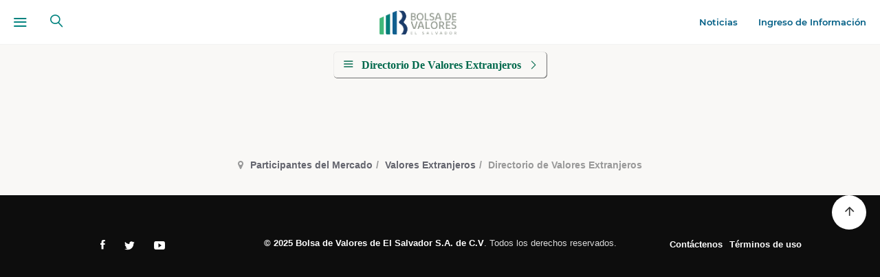

--- FILE ---
content_type: text/html; charset=utf-8
request_url: https://www.bolsadevalores.com.sv/index.php/participantes-del-mercado/mecado-global/directorio?view=values&ID=%22+
body_size: 6508
content:

<!DOCTYPE html>


<html lang="es-co" dir="ltr"
class='com_foreign view-values itemid-373 j37 '>
<head>
<meta name="google-site-verification" content="f_3aG2KjdKy0XHhYFG6owK5Ilk3j-nkj_jZNiNce4ng" />
  <base href="https://www.bolsadevalores.com.sv/index.php/participantes-del-mercado/mecado-global/directorio" />
	<meta http-equiv="content-type" content="text/html; charset=utf-8" />
	<meta name="keywords" content="Bolsa de Valores, Inversión, Financiamiento, Casas de Corredores de Bolsa, Fondos de Inversión, Titularización, Bonos, Acciones, Bolsa, ¿cómo invertir en bolsa? ¿como funciona la bolsa? Eurobonos El Salvador, Rendimientos" />
	<meta name="rights" content="La información contenida en este sitio no deberá considerarse como una asesoría u oferta para comprar, vender, suscribir o negociar valores u otros instrumentos financieros. Dicha información proviene de fuentes en las que Bolsa de Valores de El Salvador, S.A. de C.V. confía; sin embargo, Bolsa de Valores de El Salvador, S.A. de C.V. no se responsabiliza por la veracidad, precisión, oportunidad o exhaustividad de la misma, ni por las pérdidas que ocasione su uso. Cualquier reporte electrónico o impreso obtenido por este medio no constituye una certificación, ni surte efectos legales" />
	<meta name="description" content="La Bolsa de Valores le ofrece una variedad de opciones de Inversión y Financiamiento que se adecuan a sus necesidades y perfil de  inversionista" />
	<meta name="generator" content="Joomla! - Open Source Content Management" />
	<title>Directorio de Valores Extranjeros</title>
	<link href="/templates/bves-template/favicon.ico" rel="shortcut icon" type="image/vnd.microsoft.icon" />
	<link href="https://www.bolsadevalores.com.sv/index.php/component/search/?ID=&quot;%20&amp;Itemid=373&amp;format=opensearch" rel="search" title="Buscar Bolsa de Valores" type="application/opensearchdescription+xml" />
	<link href="/templates/bves-template/css/bootstrap.css" rel="stylesheet" type="text/css" />
	<link href="/templates/system/css/system.css" rel="stylesheet" type="text/css" />
	<link href="/templates/bves-template/css/footable.bootstrap.css" rel="stylesheet" type="text/css" />
	<link href="/templates/bves-template/css/template.css" rel="stylesheet" type="text/css" />
	<link href="/templates/bves-template/css/off-canvas.css" rel="stylesheet" type="text/css" />
	<link href="/templates/bves-template/fonts/font-awesome/css/font-awesome.min.css" rel="stylesheet" type="text/css" />
	<link href="/templates/bves-template/css/fonts.css" rel="stylesheet" type="text/css" />
	<link href="/templates/bves-template/css/style.css" rel="stylesheet" type="text/css" />
	<link href="/templates/bves-template/css/animate.min.css" rel="stylesheet" type="text/css" />
	<link href="/templates/bves-template/css/ionicons.css" rel="stylesheet" type="text/css" />
	<link href="/templates/bves-template/css/linearicons.css" rel="stylesheet" type="text/css" />
	<script src="/media/jui/js/jquery.min.js?abe0b212c86b375ac7aa1f2e3c2141ee" type="text/javascript"></script>
	<script src="/media/jui/js/jquery-noconflict.js?abe0b212c86b375ac7aa1f2e3c2141ee" type="text/javascript"></script>
	<script src="/media/jui/js/jquery-migrate.min.js?abe0b212c86b375ac7aa1f2e3c2141ee" type="text/javascript"></script>
	<script src="/plugins/system/t3/base-bs3/bootstrap/js/bootstrap.js?abe0b212c86b375ac7aa1f2e3c2141ee" type="text/javascript"></script>
	<script src="/plugins/system/t3/base-bs3/js/jquery.tap.min.js" type="text/javascript"></script>
	<script src="/plugins/system/t3/base-bs3/js/off-canvas.js" type="text/javascript"></script>
	<script src="/plugins/system/t3/base-bs3/js/script.js" type="text/javascript"></script>
	<script src="/plugins/system/t3/base-bs3/js/menu.js" type="text/javascript"></script>
	<script src="/templates/bves-template/js/jquery.min.js" type="text/javascript"></script>
	<script src="/templates/bves-template/js/accounting.js" type="text/javascript"></script>
	<script src="/templates/bves-template/js/index.js" type="text/javascript"></script>
	<script src="/templates/bves-template/js/wow.min.js" type="text/javascript"></script>
	<script src="/templates/bves-template/js/moment.js" type="text/javascript"></script>
	<script src="/templates/bves-template/js/daterangepicker.js" type="text/javascript"></script>
	<script src="/templates/bves-template/js/footable.js" type="text/javascript"></script>
	<script src="/plugins/system/t3/base-bs3/js/nav-collapse.js" type="text/javascript"></script>
	<script type="text/javascript">
jQuery(function($){ $(".hasTooltip").tooltip({"html": true,"container": "body"}); });
	</script>

  
<!-- META FOR IOS & HANDHELD -->
	<meta name="viewport" content="width=device-width, initial-scale=1.0, maximum-scale=1.0, user-scalable=no"/>
	<style type="text/stylesheet">
		@-webkit-viewport   { width: device-width; }
		@-moz-viewport      { width: device-width; }
		@-ms-viewport       { width: device-width; }
		@-o-viewport        { width: device-width; }
		@viewport           { width: device-width; }
	</style>
	<script type="text/javascript">
		//<![CDATA[
		if (navigator.userAgent.match(/IEMobile\/10\.0/)) {
			var msViewportStyle = document.createElement("style");
			msViewportStyle.appendChild( document.createTextNode("@-ms-viewport{width:auto!important}") );
			document.getElementsByTagName("head")[0].appendChild(msViewportStyle);
		}
		//]]>
	</script>
<meta name="HandheldFriendly" content="true"/>
<meta name="apple-mobile-web-app-capable" content="YES"/>
<!-- //META FOR IOS & HANDHELD -->




<!-- Le HTML5 shim and media query for IE8 support -->
<!--[if lt IE 9]>
<script src="//html5shim.googlecode.com/svn/trunk/html5.js"></script>
<script type="text/javascript" src="/plugins/system/t3/base-bs3/js/respond.min.js"></script>
<![endif]-->

<!-- You can add Google Analytics here or use T3 Injection feature -->

<!--[if lt IE 9]>
<link rel="stylesheet" href="/templates/bves-template/css/ie8.css" type="text/css" />
<![endif]-->

<!-- BEGIN Advanced Google Analytics - http://deconf.com/advanced-google-analytics-joomla/ -->
<script type="text/javascript">
(function($){
    $(window).load(function() {
            $('a').filter(function() {
				return this.href.match(/.*\.(zip|mp3*|mpe*g|pdf|docx*|pptx*|xlsx*|jpe*g|png|gif|tiff|rar*)(\?.*)?$/);
            }).click(function(e) {
                ga('send','event', 'download', 'click', this.href);
            });
            $('a[href^="mailto"]').click(function(e) {
                ga('send','event', 'email', 'send', this.href);
             });
            var loc = location.host.split('.');
            while (loc.length > 2) { loc.shift(); }
            loc = loc.join('.');
            var localURLs = [
                              loc,
                              'https://www.bolsadevalores.com.svwww.bolsadevalores.com.sv'
                            ];
            $('a[href^="http"]').filter(function() {
			if (!this.href.match(/.*\.(zip|mp3*|mpe*g|pdf|docx*|pptx*|xlsx*|jpe*g|png|gif|tiff|rar*)(\?.*)?$/)){
				for (var i = 0; i < localURLs.length; i++) {
					if (this.href.indexOf(localURLs[i]) == -1) return this.href;
				}
			}
            }).click(function(e) {
                ga('send','event', 'outbound', 'click', this.href);
            });
    });
})(jQuery);
</script>
<script type="text/javascript">
  (function(i,s,o,g,r,a,m){i['GoogleAnalyticsObject']=r;i[r]=i[r]||function(){
  (i[r].q=i[r].q||[]).push(arguments)},i[r].l=1*new Date();a=s.createElement(o),
  m=s.getElementsByTagName(o)[0];a.async=1;a.src=g;m.parentNode.insertBefore(a,m)
  })(window,document,'script','//www.google-analytics.com/analytics.js','ga');
  ga('create', 'UA-47911134-1', 'auto');  
  
ga('require', 'displayfeatures');
ga('send', 'pageview');
</script>
<!-- END Advanced Google Analytics -->


</head>


<body>
  <div class="progress " >
    <div class="indeterminate "></div>
  </div>
  <div class="t3-wrapper"> <!-- Need this wrapper for off-canvas menu. Remove if you don't use of-canvas -->

    

<!-- MAIN NAVIGATION -->
<header id="t3-mainnav" class="wrap nav-down navbar navbar-default navbar-fixed-top t3-mainnav">

	<!-- OFF-CANVAS -->
			
<button class="btn btn-default animated fadeInDown off-canvas-toggle  " type="button" data-pos="left" data-nav="#t3-off-canvas" data-effect="off-canvas-effect-1">
<i class="b-icon icon-menu"></i>
</button>

<!-- OFF-CANVAS SIDEBAR -->
<div id="t3-off-canvas" class="t3-off-canvas ">
  <div class="t3-off-canvas-header">
    <h2 class="t3-off-canvas-header-title">Menú</h2>
    <button type="button" class="close " data-dismiss="modal" aria-hidden="true">&times;</button>
</div>
<div class="t3-off-canvas-body">
    <div class="t3-module module " id="Mod198"><div class="module-inner"><div class="module-ct"><ul class="nav  nav-pills nav-stacked ">
<li class="item-101 deeper dropdown parent"><a class="dropdown-toggle" href="/index.php/la-bolsa"  data-toggle="dropdown">La Bolsa<em class="caret"></em></a><ul class="dropdown-menu"><li class="item-133 parent"><a href="/index.php/la-bolsa/gobierno-corporativo" >Gobierno Corporativo</a></li><li class="item-115 parent"><a href="/index.php/la-bolsa/la-bolsa-de-valores" >Nuestra empresa</a></li></ul></li><li class="item-344 deeper dropdown parent"><a class="dropdown-toggle" href="/index.php/mercados"  data-toggle="dropdown">Mercados<em class="caret"></em></a><ul class="dropdown-menu"><li class="item-117 parent"><a href="/index.php/mercados/como-opera-la-bolsa" >Como Opera la Bolsa</a></li><li class="item-109 parent"><a href="/index.php/mercados/financiamiento" >Financiamiento</a></li><li class="item-123 parent"><a href="/index.php/mercados/instrumentos-bursatiles" >Instrumentos Bursátiles</a></li><li class="item-108 parent"><a href="/index.php/mercados/inversion" >Inversión</a></li><li class="item-603"><a href="/index.php/mercados/mibolsa" >MiBolsa</a></li></ul></li><li class="item-345 active deeper dropdown parent"><a class="dropdown-toggle" href="/index.php/participantes-del-mercado"  data-toggle="dropdown">Participantes del Mercado<em class="caret"></em></a><ul class="dropdown-menu"><li class="item-314"><a href="/index.php/participantes-del-mercado/la-bolsa-de-valores" >Bolsa de Valores</a></li><li class="item-346"><a href="/index.php/participantes-del-mercado/calificadoras-de-riesgo" >Calificadoras de Riesgo</a></li><li class="item-347 parent"><a href="/index.php/participantes-del-mercado/casas-de-corredores" >Casas de Corredores de Bolsa</a></li><li class="item-348"><a href="/index.php/participantes-del-mercado/cedeval" >CEDEVAL</a></li><li class="item-349 parent"><a href="/index.php/participantes-del-mercado/emisores" >Emisores </a></li><li class="item-350"><a href="/index.php/participantes-del-mercado/gestoras" >Gestoras</a></li><li class="item-351"><a href="/index.php/participantes-del-mercado/inversionistas" >Inversionistas</a></li><li class="item-377 parent"><a href="/index.php/participantes-del-mercado/integracion-de-los-mercados" >Mercado Integrado</a></li><li class="item-352"><a href="/index.php/participantes-del-mercado/ssf" >SSF</a></li><li class="item-353"><a href="/index.php/participantes-del-mercado/titularizadoras" >Titularizadoras</a></li><li class="item-374 active parent"><a href="/index.php/participantes-del-mercado/mecado-global" >Valores Extranjeros</a></li></ul></li><li class="item-112 deeper dropdown parent"><a class="dropdown-toggle" href="/index.php/precios-y-estadisticas"  data-toggle="dropdown">Estadísticas<em class="caret"></em></a><ul class="dropdown-menu"><li class="item-357 parent"><a href="/index.php/precios-y-estadisticas/colocaciones-del-ministerio-de-hacienda" >Colocaciones del Ministerio de Hacienda</a></li><li class="item-355"><a href="/index.php/precios-y-estadisticas/estadisticas-por-mercado" >Estadísticas por Mercado</a></li><li class="item-356"><a href="/index.php/precios-y-estadisticas/estadisticas-por-tipo-de-valor" >Estadísticas por Tipo de Valor</a></li><li class="item-566 parent"><a href="/index.php/precios-y-estadisticas/estadisticas-amerca" >Estadísticas AMERCA</a></li></ul></li><li class="item-113 deeper dropdown parent"><a class="dropdown-toggle" href="/index.php/marco-legal"  data-toggle="dropdown">Marco Legal<em class="caret"></em></a><ul class="dropdown-menu"><li class="item-251"><a href="/index.php/marco-legal/instructivos" >Instructivos</a></li><li class="item-249"><a href="/index.php/marco-legal/leyes" > Leyes</a></li><li class="item-327"><a href="/index.php/marco-legal/normativas" >Normativas</a></li><li class="item-250"><a href="/index.php/marco-legal/reglamentos" >Reglamentos</a></li></ul></li><li class="item-114 deeper dropdown parent"><a class="dropdown-toggle" href="/index.php/centro-de-informacion"  data-toggle="dropdown">Centro de Información<em class="caret"></em></a><ul class="dropdown-menu"><li class="item-252 parent"><a href="/index.php/centro-de-informacion/boletines" > Boletines</a></li><li class="item-259"><a href="/index.php/centro-de-informacion/comunicados-de-prensa" >Comunicados de Prensa</a></li><li class="item-167 parent"><a href="/index.php/centro-de-informacion/educacion-bursatil" >Educación Bursátil</a></li><li class="item-254"><a href="/index.php/centro-de-informacion/estudios-de-mercados" >Estudios de Mercados</a></li><li class="item-256"><a href="/index.php/centro-de-informacion/noticias" >Noticias</a></li><li class="item-253"><a href="/index.php/centro-de-informacion/productos-y-servicios-de-informacion-bursatil" >Productos y servicios de información bursátil</a></li><li class="item-257"><a href="/index.php/centro-de-informacion/sitios-de-interes" >Sitios de Interés</a></li></ul></li></ul>
</div></div></div>
</div>
</div>
<!-- //OFF-CANVAS SIDEBAR -->

		<!-- //OFF-CANVAS -->

	<!--<a class="a-pub-login-a hidden-xs" target="blank" href="/">Hechos Relevantes y Estados Financieros</a>
	<a class="a-pub-login-b hidden-xs" target="blank" href="/index.php/la-bolsa/la-bolsa-de-valores/contactenos">Contáctenos</a>-->
	<!-- TODO: click area is not good -->
	<div class="nav-links">
		<ul class="nav  nav-pills nav-stacked ">
<li class="item-530"><a href="/index.php/noticias-a" >Noticias</a></li><li class="item-383 deeper dropdown parent">	<a class="dropdown-toggle" href="#" target="_blank"  data-toggle="dropdown">Ingreso de Información<em class="caret"></em></a><ul class="dropdown-menu"><li class="item-575">	<a class="sub-menu-encabezado" href="/calificacionriesgo" >Ingreso de Clasificaciones de Riesgo</a></li><li class="item-576">	<a class="sub-menu-encabezado" href="/publisher" >Ingreso de Estados Financieros y Hechos Relevantes</a></li><li class="item-583">	<a href="https://tramites.bolsadevalores.com.sv/share/page/" target="_blank" >Ingreso de solicitudes</a></li></ul></li></ul>

	</div>
	
	<!-- NAVBAR HEADER -->
	<div class="navbar-header text-center">

		<!-- LOGO -->
		
		<!-- Manual -->
<!-- 		<div class="logo logo-image" style="padding-top: 0.5em;">
			<div class="logo-image">
				<a href="/" title="">
											
						<img class="logo-img" src="/images/LOGO_574x229.png" alt="Bolsa de Valores" >
						
															
				</a>
			</div>
		</div> -->
		<!-- Automatic -->

		<div class="logo logo-image" style="padding-top: 0.5em;">
			<div class="logo-image">
				<a href="/" title="">
											
						<img class="logo-img" src="/templates/bves-template/images/LOGO_FINAL_TRANSPARENT_BACKGROUND.png" alt="Bolsa de Valores" >
						
															
				</a>
			</div>
		</div>
		<!-- //LOGO -->

								<button type="button" class="navbar-toggle" data-toggle="collapse" data-target=".t3-navbar-collapse">
				<i class="b-icon icon-menu"></i>
			</button>
		
					<!-- HEAD SEARCH -->
			<div class="head-search">
				<form class="form-search" action="/index.php/participantes-del-mercado/mecado-global/directorio" method="post">
	<div class="search">
		<label for="mod-search-searchword">Buscar...</label><i class="fa fa-search"></i><input name="searchword" id="mod-search-searchword" maxlength="200" placeholder="Buscar..."  class="form-control " type="text" size="0" />	<input type="hidden" name="task" value="search" />
	<input type="hidden" name="option" value="com_search" />
	<input type="hidden" name="Itemid" value="373" />
	</div>
</form>

			</div>
			<!-- //HEAD SEARCH -->
		
	</div>
	<!-- //NAVBAR HEADER -->

	<!-- NAVBAR MAIN -->
			<nav class="t3-navbar-collapse navbar-collapse collapse"></nav>
	
	<nav class="t3-navbar navbar-collapse collapse">
		<jdoc:include type="" name="" ></jdoc:include>
	</nav>
	<!-- //NAVBAR MAIN -->

</header>
<!-- //MAIN NAVIGATION -->


    <script>
jQuery(document).ready(function(){
	
	jQuery("#sub-menu").toggle();
 	jQuery("#button-sub-menu").click(function(){			
		 
		jQuery("#sub-menu").toggle();
		jQuery("#button-sub-menu").toggleClass("button-sub-menu-cerrar");	
  });
});
</script>

<div class="sub-menu  animated fadeIn navbar-fixed" >
  <div class="container-fluid no-pad">
    <div class="row">
      <div class="col-md-12 text-center">
		<div id="button-sub-menu" style="text-transform: none !important;" class='btn a-link'>Directorio De Valores Extranjeros</div>
		<div id="sub-menu" class="animated fadeIn" >
			<div class="t3-module module " id="Mod188"><div class="module-inner"><div class="module-ct"><ul class="nav  nav-pills nav-stacked ">
<li class="item-373 current active"><a href="/index.php/participantes-del-mercado/mecado-global/directorio" >Directorio de Valores Extranjeros</a></li><li class="item-375"><a href="/index.php/participantes-del-mercado/mecado-global/hechos-relevantes-2" >Hechos Relevantes de Valores Extranjeros</a></li><li class="item-540"><a href="/index.php/participantes-del-mercado/mecado-global/simerglo" >SIMERGLO</a></li></ul>
</div></div></div>
		</div>
      </div>
    </div>
  </div>
</div>

<div id="t3-mainbody" class="container t3-mainbody wow animated fadeIn " data-wow-duration="1s" data-wow-delay="1.4s">
  
  <div class="row share-this ">
    <div class="col-lg-12 col-md-12 text-right">
      <div class="t3-module module " id="Mod138"><div class="module-inner"><div class="module-ct"><script type='text/javascript'>
window.addEventListener('load', function (){
	if(typeof addthis_conf == 'undefined'){
		var script = document.createElement('script');
		script.src = '//s7.addthis.com/js/300/addthis_widget.js#pubid=Your+Profile+ID';
		document.getElementsByTagName('head')[0].appendChild(script);
	}
});
</script>
 <div class='joomla_add_this'><!-- AddThis Button BEGIN -->
<script type='text/javascript'>
var addthis_product = 'jlm-3.0';
var addthis_config = {
ui_hover_direction:false,
data_track_clickback:true,
ui_language:'en'
}
</script>
<div class="addthis_toolbox addthis_default_style ">
									<a class="addthis_counter addthis_pill_style"></a>
								</div><!-- AddThis Button END -->
</div></div></div></div>
    </div>
  </div>

  <div class="row"> 
    <div class="col-md-12 content-b wow animated fadeIn " data-wow-duration="1s" data-wow-delay="1.6s">
      
    </div>
  </div>


</div>

<div class="sec-breadcrumb">
  <div class="container-c">
    <div class="row">
      <div class="col-md-12 text-center">
        
<!-- NAV HELPER -->
<nav class="wrap t3-navhelper ">

  
<ol class="breadcrumb ">
	<li class="active"><span class="hasTooltip"><i class="fa fa-map-marker" data-toggle="tooltip" title="Usted está aquí: "></i></span></li><li><a href="/index.php/participantes-del-mercado" class="pathway">Participantes del Mercado</a><span class="divider">/</span></li><li><a href="/index.php/participantes-del-mercado/mecado-global" class="pathway">Valores Extranjeros</a><span class="divider">/</span></li><li><span>Directorio de Valores Extranjeros</span></li></ol>


</nav>
<!-- //NAV HELPER -->
      </div>
    </div>
  </div>
</div>


    
<!-- BACK TOP TOP BUTTON -->
<div id="back-to-top" data-spy="affix" data-offset-top="300" class="   hidden-xs hidden-sm affix-top">
  <button class="btn  b-top " title="Back to Top"><i class="ion-android-arrow-up"></i></button>
</div>
<script type="text/javascript">
    (function($) {
    // Back to top
    $('#back-to-top').on('click', function(){
        $("html, body").animate({scrollTop: 0}, 1000);
        return false;
    });
    $(window).load(function(){
        // hide button to top if the document height not greater than window height*2;using window load for more accurate calculate.
        if ((parseInt($(window).height())*2)>(parseInt($(document).height()))) {
            $('#back-to-top').hide();
        }
    });
})(jQuery);
</script>
<!-- BACK TO TOP BUTTON -->

<!-- FOOTER -->
<footer id="t3-footer" class="wrap t3-footer">
	<section class="t3-copyright">
        <div class="footer-copyright">
            <div class="container-fluid">
                <div class="row">
                    <div class="col-md-3 col-sm-12">                    
                        <div class="social-ico block-footer ">
                            <a href="https://www.facebook.com/bolsadevaloreselsalvador" target="_blank"><i class="  icon ion-social-facebook md-18 "></i> </a>
                            <a href="https://twitter.com/@BolsaValoresSV" target="_blank"><i class=" icon ion-social-twitter md-16 "></i> </a>
                            <a href="https://www.youtube.com/user/BVESsv" target="_blank"><i class=" icon ion-social-youtube md-16 "></i> </a>
                        </div>
                    </div>
                    <div class="col-md-6 col-sm-12 ">
                        <div class="block-footer">
                            

<div class="custom"  >
	<p><strong>© 2025</strong>&nbsp;<strong>Bolsa de Valores de El Salvador S.A. de C.V</strong>. Todos los derechos reservados.</p></div>

                        </div>
                        
                    </div>
                    <div class="col-md-3 col-sm-12 footer-links">
                        <div class="block-footer">
                            <ul class="nav  nav-pills nav-stacked ">
<li class="item-533"><a href="/index.php/contactos" >Contáctenos</a></li><li class="item-532"><a href="/index.php/terminos-de-uso" >Términos de uso</a></li></ul>

                        </div>
                    </div>
                </div>
            </div>
        </div>
    </section>
</footer>
<!-- //FOOTER -->


  </div>

</body>

</html>


--- FILE ---
content_type: text/css
request_url: https://www.bolsadevalores.com.sv/templates/bves-template/css/fonts.css
body_size: 16778
content:

@font-face {
  font-family: 'Archivo Black';
  src: url("../../bves-template/fonts/linea_grafica_2022_07/ArchivoBlack-Regular.woff");
  font-style: normal;
  font-weight: 400;
}

@font-face {
  font-family: 'Montserrat';
  src: url("../../bves-template/fonts/linea_grafica_2022_07/Montserrat-Thin.woff");
  font-style: normal;
  font-weight: 100;
}
@font-face {
  font-family: 'Montserrat';
  src: url("../../bves-template/fonts/linea_grafica_2022_07/Montserrat-ExtraLight.woff");
  font-style: normal;
  font-weight: 200;
}
@font-face {
  font-family: 'Montserrat';
  src: url("../../bves-template/fonts/linea_grafica_2022_07/Montserrat-Light.woff");
  font-style: normal;
  font-weight: 300;
}
@font-face {
  font-family: 'Montserrat';
  src: url("../../bves-template/fonts/linea_grafica_2022_07/Montserrat-Regular.woff");
  font-style: normal;
  font-weight: 400;
}
@font-face {
  font-family: 'Montserrat';
  src: url("../../bves-template/fonts/linea_grafica_2022_07/Montserrat-Medium.woff");
  font-style: normal;
  font-weight: 500;
}
@font-face {
  font-family: 'Montserrat';
  src: url("../../bves-template/fonts/linea_grafica_2022_07/Montserrat-SemiBold.woff");
  font-style: normal;
  font-weight: 600;
}
@font-face {
  font-family: 'Montserrat';
  src: url("../../bves-template/fonts/linea_grafica_2022_07/Montserrat-Bold.woff");
  font-style: normal;
  font-weight: 700;
}
@font-face {
  font-family: 'Montserrat';
  src: url("../../bves-template/fonts/linea_grafica_2022_07/Montserrat-ExtraBold.woff");
  font-style: normal;
  font-weight: 800;
}
@font-face {
  font-family: 'Montserrat';
  src: url("../../bves-template/fonts/linea_grafica_2022_07/Montserrat-Black.woff");
  font-style: normal;
  font-weight: 900;
}

/* latin-ext */
@font-face {
  font-family: 'Open Sans';
  font-style: normal;
  font-weight: 300;
  src: local('Open Sans Light'), local('OpenSans-Light'), url("/bolsadevalores/templates/bves-template/fonts/OpenSans/DXI1ORHCpsQm3Vp6mXoaTT0LW-43aMEzIO6XUTLjad8.woff2") format('woff2');
  unicode-range: U+0100-024F, U+1E00-1EFF, U+20A0-20AB, U+20AD-20CF, U+2C60-2C7F, U+A720-A7FF;
}
/* latin */
@font-face {
  font-family: 'Open Sans';
  font-style: normal;
  font-weight: 300;
  src: local('Open Sans Light'), local('OpenSans-Light'), url("/bolsadevalores/templates/bves-template/fonts/OpenSans/DXI1ORHCpsQm3Vp6mXoaTegdm0LZdjqr5-oayXSOefg.woff2") format('woff2');
  unicode-range: U+0000-00FF, U+0131, U+0152-0153, U+02C6, U+02DA, U+02DC, U+2000-206F, U+2074, U+20AC, U+2212, U+2215;
}

/* latin-ext */
@font-face {
  font-family: 'Open Sans';
  font-style: normal;
  font-weight: 400;
  src: local('Open Sans'), local('OpenSans'), url("/bolsadevalores/templates/bves-template/fonts/OpenSans/u-WUoqrET9fUeobQW7jkRRJtnKITppOI_IvcXXDNrsc.woff2") format('woff2');
  unicode-range: U+0100-024F, U+1E00-1EFF, U+20A0-20AB, U+20AD-20CF, U+2C60-2C7F, U+A720-A7FF;
}
/* latin */
@font-face {
  font-family: 'Open Sans';
  font-style: normal;
  font-weight: 400;
  src: local('Open Sans'), local('OpenSans'), url("/bolsadevalores/templates/bves-template/fonts/OpenSans/cJZKeOuBrn4kERxqtaUH3VtXRa8TVwTICgirnJhmVJw.woff2") format('woff2');
  unicode-range: U+0000-00FF, U+0131, U+0152-0153, U+02C6, U+02DA, U+02DC, U+2000-206F, U+2074, U+20AC, U+2212, U+2215;
}

/* latin-ext */
@font-face {
  font-family: 'Open Sans';
  font-style: normal;
  font-weight: 600;
  src: local('Open Sans Semibold'), local('OpenSans-Semibold'), url("/bolsadevalores/templates/bves-template/fonts/OpenSans/MTP_ySUJH_bn48VBG8sNSj0LW-43aMEzIO6XUTLjad8.woff2") format('woff2');
  unicode-range: U+0100-024F, U+1E00-1EFF, U+20A0-20AB, U+20AD-20CF, U+2C60-2C7F, U+A720-A7FF;
}
/* latin */
@font-face {
  font-family: 'Open Sans';
  font-style: normal;
  font-weight: 600;
  src: local('Open Sans Semibold'), local('OpenSans-Semibold'), url("/bolsadevalores/templates/bves-template/fonts/OpenSans/MTP_ySUJH_bn48VBG8sNSugdm0LZdjqr5-oayXSOefg.woff2") format('woff2');
  unicode-range: U+0000-00FF, U+0131, U+0152-0153, U+02C6, U+02DA, U+02DC, U+2000-206F, U+2074, U+20AC, U+2212, U+2215;
}

/* latin-ext */
@font-face {
  font-family: 'Open Sans';
  font-style: normal;
  font-weight: 700;
  src: local('Open Sans Bold'), local('OpenSans-Bold'), url("/bolsadevalores/templates/bves-template/fonts/OpenSans/k3k702ZOKiLJc3WVjuplzD0LW-43aMEzIO6XUTLjad8.woff2") format('woff2');
  unicode-range: U+0100-024F, U+1E00-1EFF, U+20A0-20AB, U+20AD-20CF, U+2C60-2C7F, U+A720-A7FF;
}
/* latin */
@font-face {
  font-family: 'Open Sans';
  font-style: normal;
  font-weight: 700;
  src: local('Open Sans Bold'), local('OpenSans-Bold'), url("/bolsadevalores/templates/bves-template/fonts/OpenSans/k3k702ZOKiLJc3WVjuplzOgdm0LZdjqr5-oayXSOefg.woff2") format('woff2');
  unicode-range: U+0000-00FF, U+0131, U+0152-0153, U+02C6, U+02DA, U+02DC, U+2000-206F, U+2074, U+20AC, U+2212, U+2215;
}

/* latin-ext */
@font-face {
  font-family: 'Open Sans';
  font-style: normal;
  font-weight: 800;
  src: local('Open Sans Extrabold'), local('OpenSans-Extrabold'), url("/bolsadevalores/templates/bves-template/fonts/OpenSans/EInbV5DfGHOiMmvb1Xr-hj0LW-43aMEzIO6XUTLjad8.woff2") format('woff2');
  unicode-range: U+0100-024F, U+1E00-1EFF, U+20A0-20AB, U+20AD-20CF, U+2C60-2C7F, U+A720-A7FF;
}
/* latin */
@font-face {
  font-family: 'Open Sans';
  font-style: normal;
  font-weight: 800;
  src: local('Open Sans Extrabold'), local('OpenSans-Extrabold'), url("/bolsadevalores/templates/bves-template/fonts/OpenSans/EInbV5DfGHOiMmvb1Xr-hugdm0LZdjqr5-oayXSOefg.woff2") format('woff2');
  unicode-range: U+0000-00FF, U+0131, U+0152-0153, U+02C6, U+02DA, U+02DC, U+2000-206F, U+2074, U+20AC, U+2212, U+2215;
}

/* latin-ext */
@font-face {
  font-family: 'Open Sans';
  font-style: italic;
  font-weight: 300;
  src: local('Open Sans Light Italic'), local('OpenSansLight-Italic'), url("/bolsadevalores/templates/bves-template/fonts/OpenSans/PRmiXeptR36kaC0GEAetxqvyPXdneeGd26m9EmFSSWg.woff2") format('woff2');
  unicode-range: U+0100-024F, U+1E00-1EFF, U+20A0-20AB, U+20AD-20CF, U+2C60-2C7F, U+A720-A7FF;
}
/* latin */
@font-face {
  font-family: 'Open Sans';
  font-style: italic;
  font-weight: 300;
  src: local('Open Sans Light Italic'), local('OpenSansLight-Italic'), url("/bolsadevalores/templates/bves-template/fonts/OpenSans/PRmiXeptR36kaC0GEAetxko2lTMeWA_kmIyWrkNCwPc.woff2") format('woff2');
  unicode-range: U+0000-00FF, U+0131, U+0152-0153, U+02C6, U+02DA, U+02DC, U+2000-206F, U+2074, U+20AC, U+2212, U+2215;
}

/* latin-ext */
@font-face {
  font-family: 'Open Sans';
  font-style: italic;
  font-weight: 400;
  src: local('Open Sans Italic'), local('OpenSans-Italic'), url("/bolsadevalores/templates/bves-template/fonts/OpenSans/xjAJXh38I15wypJXxuGMBiYE0-AqJ3nfInTTiDXDjU4.woff2") format('woff2');
  unicode-range: U+0100-024F, U+1E00-1EFF, U+20A0-20AB, U+20AD-20CF, U+2C60-2C7F, U+A720-A7FF;
}
/* latin */
@font-face {
  font-family: 'Open Sans';
  font-style: italic;
  font-weight: 400;
  src: local('Open Sans Italic'), local('OpenSans-Italic'), url("/bolsadevalores/templates/bves-template/fonts/OpenSans/xjAJXh38I15wypJXxuGMBo4P5ICox8Kq3LLUNMylGO4.woff2") format('woff2');
  unicode-range: U+0000-00FF, U+0131, U+0152-0153, U+02C6, U+02DA, U+02DC, U+2000-206F, U+2074, U+20AC, U+2212, U+2215;
}

/* latin-ext */
@font-face {
  font-family: 'Open Sans';
  font-style: italic;
  font-weight: 600;
  src: local('Open Sans Semibold Italic'), local('OpenSans-SemiboldItalic'), url("/bolsadevalores/templates/bves-template/fonts/OpenSans/PRmiXeptR36kaC0GEAetxnywqdtBbUHn3VPgzuFrCy8.woff2") format('woff2');
  unicode-range: U+0100-024F, U+1E00-1EFF, U+20A0-20AB, U+20AD-20CF, U+2C60-2C7F, U+A720-A7FF;
}
/* latin */
@font-face {
  font-family: 'Open Sans';
  font-style: italic;
  font-weight: 600;
  src: local('Open Sans Semibold Italic'), local('OpenSans-SemiboldItalic'), url("/bolsadevalores/templates/bves-template/fonts/OpenSans/PRmiXeptR36kaC0GEAetxl2umOyRU7PgRiv8DXcgJjk.woff2") format('woff2');
  unicode-range: U+0000-00FF, U+0131, U+0152-0153, U+02C6, U+02DA, U+02DC, U+2000-206F, U+2074, U+20AC, U+2212, U+2215;
}

/* latin-ext */
@font-face {
  font-family: 'Open Sans';
  font-style: italic;
  font-weight: 700;
  src: local('Open Sans Bold Italic'), local('OpenSans-BoldItalic'), url("/bolsadevalores/templates/bves-template/fonts/OpenSans/PRmiXeptR36kaC0GEAetxujkDdvhIIFj_YMdgqpnSB0.woff2") format('woff2');
  unicode-range: U+0100-024F, U+1E00-1EFF, U+20A0-20AB, U+20AD-20CF, U+2C60-2C7F, U+A720-A7FF;
}
/* latin */
@font-face {
  font-family: 'Open Sans';
  font-style: italic;
  font-weight: 700;
  src: local('Open Sans Bold Italic'), local('OpenSans-BoldItalic'), url("/bolsadevalores/templates/bves-template/fonts/OpenSans/PRmiXeptR36kaC0GEAetxolIZu-HDpmDIZMigmsroc4.woff2") format('woff2');
  unicode-range: U+0000-00FF, U+0131, U+0152-0153, U+02C6, U+02DA, U+02DC, U+2000-206F, U+2074, U+20AC, U+2212, U+2215;
}

/* latin-ext */
@font-face {
  font-family: 'Open Sans';
  font-style: italic;
  font-weight: 800;
  src: local('Open Sans Extrabold Italic'), local('OpenSans-ExtraboldItalic'), url("/bolsadevalores/templates/bves-template/fonts/OpenSans/PRmiXeptR36kaC0GEAetxowYyzpnB4tyYboSwKGmD2g.woff2") format('woff2');
  unicode-range: U+0100-024F, U+1E00-1EFF, U+20A0-20AB, U+20AD-20CF, U+2C60-2C7F, U+A720-A7FF;
}
/* latin */
@font-face {
  font-family: 'Open Sans';
  font-style: italic;
  font-weight: 800;
  src: local('Open Sans Extrabold Italic'), local('OpenSans-ExtraboldItalic'), url("/bolsadevalores/templates/bves-template/fonts/OpenSans/PRmiXeptR36kaC0GEAetxnibbpXgLHK_uTT48UMyjSM.woff2") format('woff2');
  unicode-range: U+0000-00FF, U+0131, U+0152-0153, U+02C6, U+02DA, U+02DC, U+2000-206F, U+2074, U+20AC, U+2212, U+2215;
}




/*---- Tavriaj -------------*/

/* latin-ext */
@font-face {
  font-family: 'Taviraj';
  font-style: normal;
  font-weight: 100;
  src: local('Taviraj Thin'), local('Taviraj-Thin'), url("/bolsadevalores/templates/bves-template/fonts/Taviraj/9tptWkmjQH9_j47kiQbWhxJtnKITppOI_IvcXXDNrsc.woff2") format('woff2');
  unicode-range: U+0100-024F, U+1E00-1EFF, U+20A0-20AB, U+20AD-20CF, U+2C60-2C7F, U+A720-A7FF;
}
/* latin */
@font-face {
  font-family: 'Taviraj';
  font-style: normal;
  font-weight: 100;
  src: local('Taviraj Thin'), local('Taviraj-Thin'), url("/bolsadevalores/templates/bves-template/fonts/Taviraj/ckmqmH47GBhaEc1z8Er3M1tXRa8TVwTICgirnJhmVJw.woff2") format('woff2');
  unicode-range: U+0000-00FF, U+0131, U+0152-0153, U+02C6, U+02DA, U+02DC, U+2000-206F, U+2074, U+20AC, U+2212, U+2215;
}

/* latin-ext */
@font-face {
  font-family: 'Taviraj';
  font-style: normal;
  font-weight: 200;
  src: local('Taviraj ExtraLight'), local('Taviraj-ExtraLight'), url("/bolsadevalores/templates/bves-template/fonts/Taviraj/U6GnsySGwFLWT9CtyaibKCEAvth_LlrfE80CYdSH47w.woff2") format('woff2');
  unicode-range: U+0100-024F, U+1E00-1EFF, U+20A0-20AB, U+20AD-20CF, U+2C60-2C7F, U+A720-A7FF;
}
/* latin */
@font-face {
  font-family: 'Taviraj';
  font-style: normal;
  font-weight: 200;
  src: local('Taviraj ExtraLight'), local('Taviraj-ExtraLight'), url("/bolsadevalores/templates/bves-template/fonts/Taviraj/c_407_s7SGvxuhoaqaoZ8fk_vArhqVIZ0nv9q090hN8.woff2") format('woff2');
  unicode-range: U+0000-00FF, U+0131, U+0152-0153, U+02C6, U+02DA, U+02DC, U+2000-206F, U+2074, U+20AC, U+2212, U+2215;
}

/* latin-ext */
@font-face {
  font-family: 'Taviraj';
  font-style: normal;
  font-weight: 300;
  src: local('Taviraj Light'), local('Taviraj-Light'), url("/bolsadevalores/templates/bves-template/fonts/Taviraj/SWjxk7wCFQ0Nox3lcLtgUCEAvth_LlrfE80CYdSH47w.woff2") format('woff2');
  unicode-range: U+0100-024F, U+1E00-1EFF, U+20A0-20AB, U+20AD-20CF, U+2C60-2C7F, U+A720-A7FF;
}
/* latin */
@font-face {
  font-family: 'Taviraj';
  font-style: normal;
  font-weight: 300;
  src: local('Taviraj Light'), local('Taviraj-Light'), url("/bolsadevalores/templates/bves-template/fonts/Taviraj/xX0ipSEDKTMdrTfaF7Px9_k_vArhqVIZ0nv9q090hN8.woff2") format('woff2');
  unicode-range: U+0000-00FF, U+0131, U+0152-0153, U+02C6, U+02DA, U+02DC, U+2000-206F, U+2074, U+20AC, U+2212, U+2215;
}

/* latin-ext */
@font-face {
  font-family: 'Taviraj';
  font-style: normal;
  font-weight: 400;
  src: local('Taviraj'), local('Taviraj-Regular'), url("/bolsadevalores/templates/bves-template/fonts/Taviraj/XGFboGHwCycqUdwqUwXvDvY6323mHUZFJMgTvxaG2iE.woff2") format('woff2');
  unicode-range: U+0100-024F, U+1E00-1EFF, U+20A0-20AB, U+20AD-20CF, U+2C60-2C7F, U+A720-A7FF;
}
/* latin */
@font-face {
  font-family: 'Taviraj';
  font-style: normal;
  font-weight: 400;
  src: local('Taviraj'), local('Taviraj-Regular'), url("/bolsadevalores/templates/bves-template/fonts/Taviraj/XzsyKCA79IIyPgxNv-zU3g.woff2") format('woff2');
  unicode-range: U+0000-00FF, U+0131, U+0152-0153, U+02C6, U+02DA, U+02DC, U+2000-206F, U+2074, U+20AC, U+2212, U+2215;
}

/* latin-ext */
@font-face {
  font-family: 'Taviraj';
  font-style: normal;
  font-weight: 500;
  src: local('Taviraj Medium'), local('Taviraj-Medium'), url("/bolsadevalores/templates/bves-template/fonts/Taviraj/mti0dgVUSyKd5Kkcl1py3iEAvth_LlrfE80CYdSH47w.woff2") format('woff2');
  unicode-range: U+0100-024F, U+1E00-1EFF, U+20A0-20AB, U+20AD-20CF, U+2C60-2C7F, U+A720-A7FF;
}
/* latin */
@font-face {
  font-family: 'Taviraj';
  font-style: normal;
  font-weight: 500;
  src: local('Taviraj Medium'), local('Taviraj-Medium'), url("/bolsadevalores/templates/bves-template/fonts/Taviraj/DfHevSKOD_VTePfqHA-ikvk_vArhqVIZ0nv9q090hN8.woff2") format('woff2');
  unicode-range: U+0000-00FF, U+0131, U+0152-0153, U+02C6, U+02DA, U+02DC, U+2000-206F, U+2074, U+20AC, U+2212, U+2215;
}

/* latin-ext */
@font-face {
  font-family: 'Taviraj';
  font-style: normal;
  font-weight: 600;
  src: local('Taviraj SemiBold'), local('Taviraj-SemiBold'), url("/bolsadevalores/templates/bves-template/fonts/Taviraj/bJRi0JmXfijyXwA2NuuFNCEAvth_LlrfE80CYdSH47w.woff2") format('woff2');
  unicode-range: U+0100-024F, U+1E00-1EFF, U+20A0-20AB, U+20AD-20CF, U+2C60-2C7F, U+A720-A7FF;
}
/* latin */
@font-face {
  font-family: 'Taviraj';
  font-style: normal;
  font-weight: 600;
  src: local('Taviraj SemiBold'), local('Taviraj-SemiBold'), url("/bolsadevalores/templates/bves-template/fonts/Taviraj/HSriuOWOGq5g2ev-IcMr4_k_vArhqVIZ0nv9q090hN8.woff2") format('woff2');
  unicode-range: U+0000-00FF, U+0131, U+0152-0153, U+02C6, U+02DA, U+02DC, U+2000-206F, U+2074, U+20AC, U+2212, U+2215;
}

/* latin-ext */
@font-face {
  font-family: 'Taviraj';
  font-style: normal;
  font-weight: 700;
  src: local('Taviraj Bold'), local('Taviraj-Bold'), url("/bolsadevalores/templates/bves-template/fonts/Taviraj/5WsQMxPbMuoTavO99lJebSEAvth_LlrfE80CYdSH47w.woff2") format('woff2');
  unicode-range: U+0100-024F, U+1E00-1EFF, U+20A0-20AB, U+20AD-20CF, U+2C60-2C7F, U+A720-A7FF;
}
/* latin */
@font-face {
  font-family: 'Taviraj';
  font-style: normal;
  font-weight: 700;
  src: local('Taviraj Bold'), local('Taviraj-Bold'), url("/bolsadevalores/templates/bves-template/fonts/Taviraj/DDu4xhLQxtCTnB0-gjK-0fk_vArhqVIZ0nv9q090hN8.woff2") format('woff2');
  unicode-range: U+0000-00FF, U+0131, U+0152-0153, U+02C6, U+02DA, U+02DC, U+2000-206F, U+2074, U+20AC, U+2212, U+2215;
}

/* latin-ext */
@font-face {
  font-family: 'Taviraj';
  font-style: normal;
  font-weight: 800;
  src: local('Taviraj ExtraBold'), local('Taviraj-ExtraBold'), url("/bolsadevalores/templates/bves-template/fonts/Taviraj/R4RFdy60P4oh_f5JyKcciSEAvth_LlrfE80CYdSH47w.woff2") format('woff2');
  unicode-range: U+0100-024F, U+1E00-1EFF, U+20A0-20AB, U+20AD-20CF, U+2C60-2C7F, U+A720-A7FF;
}
/* latin */
@font-face {
  font-family: 'Taviraj';
  font-style: normal;
  font-weight: 800;
  src: local('Taviraj ExtraBold'), local('Taviraj-ExtraBold'), url("/bolsadevalores/templates/bves-template/fonts/Taviraj/ho8ZfTrtpvroXxxsSaIBd_k_vArhqVIZ0nv9q090hN8.woff2") format('woff2');
  unicode-range: U+0000-00FF, U+0131, U+0152-0153, U+02C6, U+02DA, U+02DC, U+2000-206F, U+2074, U+20AC, U+2212, U+2215;
}

/* latin-ext */
@font-face {
  font-family: 'Taviraj';
  font-style: normal;
  font-weight: 900;
  src: local('Taviraj Black'), local('Taviraj-Black'), url("/bolsadevalores/templates/bves-template/fonts/Taviraj/sX3FCQz0nlog9ObjIKNEhiEAvth_LlrfE80CYdSH47w.woff2") format('woff2');
  unicode-range: U+0100-024F, U+1E00-1EFF, U+20A0-20AB, U+20AD-20CF, U+2C60-2C7F, U+A720-A7FF;
}
/* latin */
@font-face {
  font-family: 'Taviraj';
  font-style: normal;
  font-weight: 900;
  src: local('Taviraj Black'), local('Taviraj-Black'), url("/bolsadevalores/templates/bves-template/fonts/Taviraj/1W9fm7ij-MhbpkRMY9GAwfk_vArhqVIZ0nv9q090hN8.woff2") format('woff2');
  unicode-range: U+0000-00FF, U+0131, U+0152-0153, U+02C6, U+02DA, U+02DC, U+2000-206F, U+2074, U+20AC, U+2212, U+2215;
}


--- FILE ---
content_type: text/javascript
request_url: https://www.bolsadevalores.com.sv/templates/bves-template/js/index.js
body_size: 5563
content:

jQuery.fn.tooltip = function (option) { };

jQuery(document).ready(function() {

  jQuery(".progress").hide();

  jQuery(document).ajaxStart(function() {
    jQuery(".progress").show();
  });

  jQuery(document).ajaxStop(function() {
    jQuery(".progress").hide();
  });

  var wow = new WOW({
      boxClass:     'wow',      // animated element css class (default is wow)
      animateClass: 'animated', // animation css class (default is animated)
      offset:       0,          // distance to the element when triggering the animation (default is 0)
      mobile:       true,       // trigger animations on mobile devices (default is true)
      live:         true,       // act on asynchronously loaded content (default is true)
      callback:     function(box) {
      // the callback is fired every time an animation is started
      // the argument that is passed in is the DOM node being animated
    },
      scrollContainer: null // optional scroll container selector, otherwise use window
    });
  wow.init();


  jQuery('#i-reveal-ac').on('click',function(){
    jQuery('.card-reveal').slideToggle('fast');
    if(jQuery(this).text() == 'Ver menos')
    {
      jQuery(this).text('Ver más');
    }
    else
    {
      jQuery(this).text('Ver menos');
    }
    return false;
  })

  var nav = jQuery('.t3-mainnav'); // Change to nav div
  var nav_class = 'mini-nav'; // Change to class name
  var threshold = 40; // Change to pixels scrolled

  jQuery(window).scroll(function () {
    var distance = jQuery(this).scrollTop();
    if (distance > threshold) { // If scrolled past threshold
      nav.addClass(nav_class); // Add class to nav
    } else { // If user scrolls back to top
      if (nav.hasClass(nav_class)) { // And if class has been added
        nav.removeClass(nav_class); // Remove it
      }
    }
  })

  /*var rellax = new Rellax('.rellax', {
    center: true
  });*/
  // Hide Header on on scroll down


  // Hide Header on on scroll down
  var didScroll;
  var lastScrollTop = 0;
  var delta = 5;
  var navbarHeight = jQuery('header').outerHeight();

  jQuery(window).scroll(function(event){
    didScroll = true;
  });

  setInterval(function() {
    if (didScroll) {
      hasScrolled();
      didScroll = false;
    }
  }, 250);

  function hasScrolled() {
    var st = jQuery(this).scrollTop();
    // Make sure they scroll more than delta
    if(Math.abs(lastScrollTop - st) <= delta)
      return;
    // If they scrolled down and are past the navbar, add class .nav-up.
    // This is necessary so you never see what is "behind" the navbar.
    if (st > lastScrollTop && st > navbarHeight){
      // Scroll Down
      jQuery('header').removeClass('nav-down').addClass('nav-up');
    } else {
      // Scroll Up
      if(st + jQuery(window).height() < jQuery(document).height()) {
        jQuery('header').removeClass('nav-up').addClass('nav-down');
      }
    }

    lastScrollTop = st;
  }

$('#myModal').on('hidden', function () {
  alert('hi');
})
jQuery('#enviar').on('click', function (e) {
     var t = 0;
          var n = "";
          var r = "";
          var i = jQuery("input[name='chk-edad']:checked").val();
          var s = jQuery("input[name='chk-ahorro']:checked").val();
          var o = jQuery("input[name='chk-invertir']:checked").val();
          var u = jQuery("input[name='chk-pension']:checked").val();
          var a = jQuery("input[name='chk-obj']:checked").val();
          var f = jQuery("input[name='chk-rent']:checked").val();
          var l = jQuery("input[name='ckk-deci']:checked").val();
          var c = jQuery("input[name='chk-seg']:checked").val();
          t = parseInt(i) + parseInt(s) + parseInt(o) + parseInt(u) + parseInt(a) + parseInt(f) + parseInt(l) + parseInt(c);
          if (jQuery("input.radio-btn").not(":checked").length != 16) {
              n = "<div class='alert alert-info' style='margin-left:50px;'>" + "Por favor, Responda todas las preguntas para conocer su perfil de inversionista." + "</div>";
          }
          if (t >= 8 && t <= 12) {
              n = "<div class='alert alert-success' style='margin-left:50px;'>" + "<strong> Usted es un Inersionista Conservador:</strong> <br/> No le gustan los riesgos prefiere  obtener " + "una menor rentabilidad a cambio de minimizar el riesgo de su inversión, " + "invierten en valores con altas calificaciones de riesgo" + "</div>";
              r = "<img src='../images/conservador.png'  style='margin-right:50px;'/>"
          } else if (t >= 13 && t <= 16) {
              n = "<div class='alert alert-warning' style='margin-left:50px;'>" + "<strong> Usted es un Inversionista Moderado:</strong>  <br/> Busca una relación de igualdad entre el riesgo y la rentabilidad " + "de su inversión, está dispuesto a invertir en una opción con un poco mas de riesgo para obtener " + "mejor rentabilidad." + "</div>";
          } else if (t >= 17) {
              n = "<div class='alert alert-danger' style='margin-left:50px;'>" + "<strong>Usted es un Inversionista Agresivo:</strong>   <br/> Corresponde a los inversionistas que conocen el mercado financiero " + "y bursátil y están dispuestos a asumir mayores niveles de riesgo en busca de los retornos más altos posibles " + "y a su vez entienden la gran posibilidad de tener perdidas en esa misma medida." + "</div>";
          }
          jQuery("#descripcion").html(n);
          e.preventDefault()
});


});

